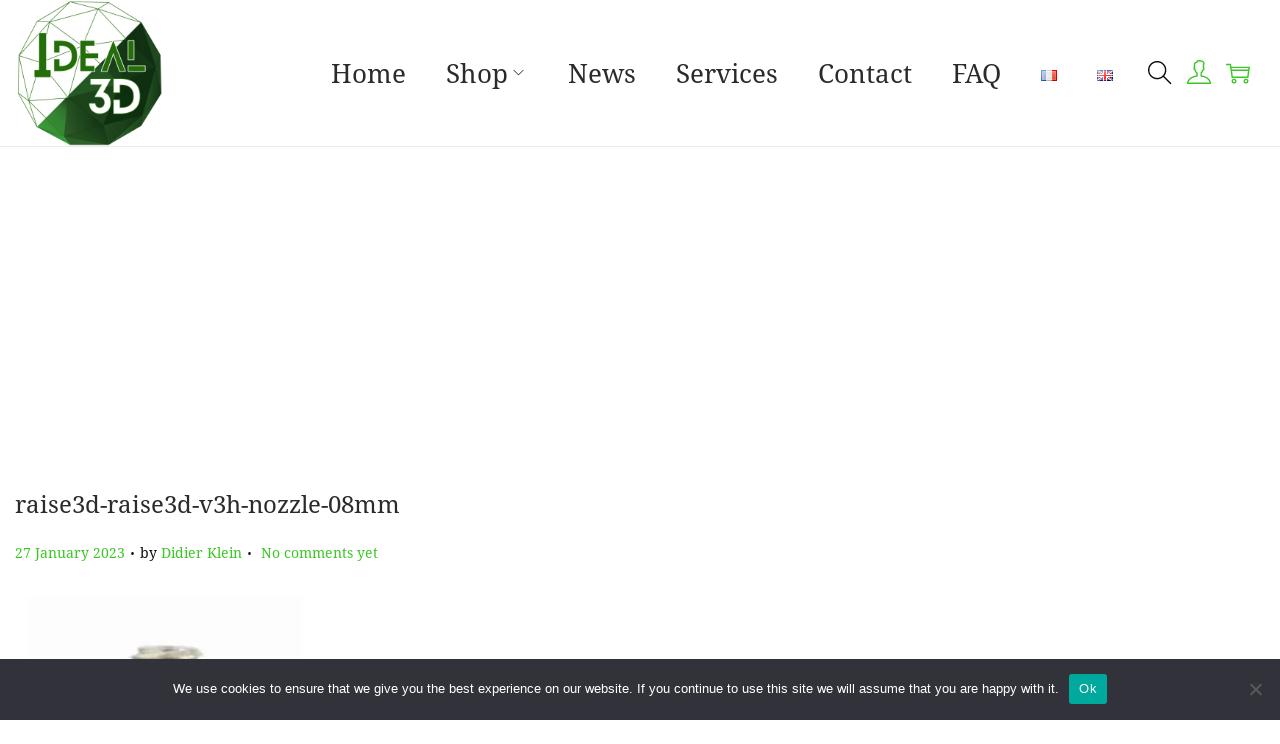

--- FILE ---
content_type: text/html; charset=utf-8
request_url: https://www.google.com/recaptcha/api2/aframe
body_size: 267
content:
<!DOCTYPE HTML><html><head><meta http-equiv="content-type" content="text/html; charset=UTF-8"></head><body><script nonce="yscsQuFcRwdqjyJWyJXQXA">/** Anti-fraud and anti-abuse applications only. See google.com/recaptcha */ try{var clients={'sodar':'https://pagead2.googlesyndication.com/pagead/sodar?'};window.addEventListener("message",function(a){try{if(a.source===window.parent){var b=JSON.parse(a.data);var c=clients[b['id']];if(c){var d=document.createElement('img');d.src=c+b['params']+'&rc='+(localStorage.getItem("rc::a")?sessionStorage.getItem("rc::b"):"");window.document.body.appendChild(d);sessionStorage.setItem("rc::e",parseInt(sessionStorage.getItem("rc::e")||0)+1);localStorage.setItem("rc::h",'1769899661935');}}}catch(b){}});window.parent.postMessage("_grecaptcha_ready", "*");}catch(b){}</script></body></html>

--- FILE ---
content_type: text/css
request_url: https://ideal3d.be/wp-content/uploads/maxmegamenu/style_en_gb.css?ver=61d096
body_size: 33
content:
@charset "UTF-8";

/** THIS FILE IS AUTOMATICALLY GENERATED - DO NOT MAKE MANUAL EDITS! **/
/** Custom CSS should be added to Mega Menu > Menu Themes > Custom Styling **/

.mega-menu-last-modified-1752585678 { content: 'Tuesday 15th July 2025 13:21:18 UTC'; }

.wp-block {}